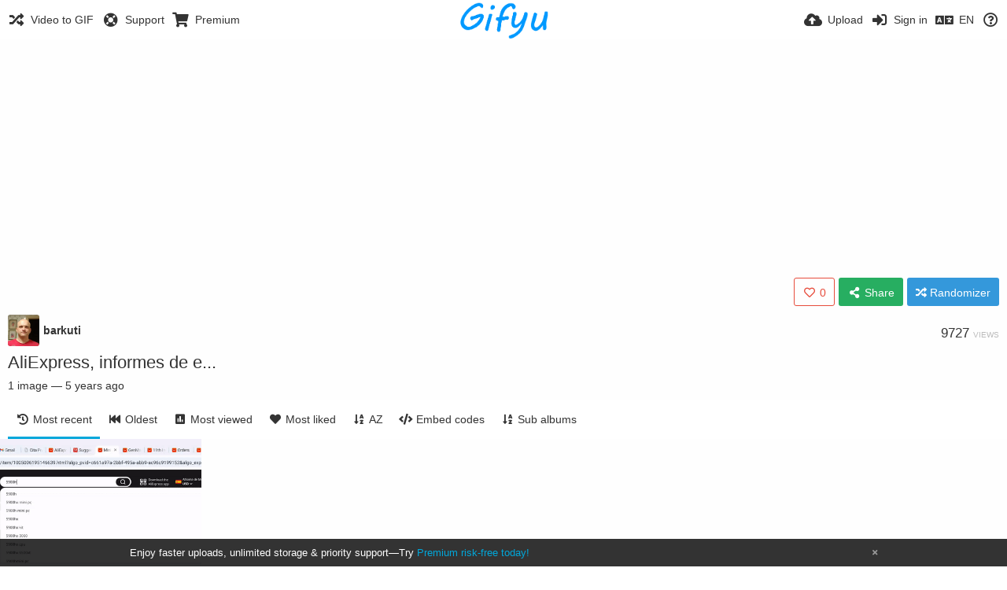

--- FILE ---
content_type: text/html; charset=utf-8
request_url: https://gifyu.com/album/ntc/?sort=date_desc&page=1
body_size: 13733
content:
<!DOCTYPE HTML>
<html xml:lang="en" lang="en" dir="ltr" class="device-nonmobile tone-light unsafe-blur-off" prefix="og: http://ogp.me/ns#">
<head><script>(function(w,i,g){w[g]=w[g]||[];if(typeof w[g].push=='function')w[g].push(i)})
(window,'G-RBJR78PGWQ','google_tags_first_party');</script><script async src="/metrics/"></script>
			<script>
				window.dataLayer = window.dataLayer || [];
				function gtag(){dataLayer.push(arguments);}
				gtag('js', new Date());
				gtag('set', 'developer_id.dYzg1YT', true);
				gtag('config', 'G-RBJR78PGWQ');
			</script>
			
        <meta charset="utf-8">
    <meta name="apple-mobile-web-app-status-bar-style" content="black">
    <meta name="apple-mobile-web-app-capable" content="yes">
    <meta name="viewport" content="width=device-width, initial-scale=1">
    <meta name="theme-color" content="#FFFFFF">
	<meta property="fb:app_id" content="1575984549317583" />
            <meta name="description" content="AliExpress, informes de errores album hosted in Gifyu">
                <title>AliExpress, informes de errores - Gifyu | Page 1</title>
	    <meta name="generator" content="Chevereto 3">
<link rel="stylesheet" href="https://gifyu.com/lib/Peafowl/peafowl.min.css?e006262125ec9a16116f2469b384dae1">
<link rel="stylesheet" href="https://gifyu.com/app/themes/Peafowl/style.min.css?e006262125ec9a16116f2469b384dae1">

<link rel="stylesheet" href="https://gifyu.com/lib/Peafowl/font-awesome-5/css/all.min.css?e006262125ec9a16116f2469b384dae1">
<script data-cfasync="false">document.documentElement.className+=" js";var devices=["phone","phablet","tablet","laptop","desktop","largescreen"],window_to_device=function(){for(var e=[480,768,992,1200,1880,2180],t=[],n="",d=document.documentElement.clientWidth||document.getElementsByTagName("body")[0].clientWidth||window.innerWidth,c=0;c<devices.length;++c)d>=e[c]&&t.push(devices[c]);for(0==t.length&&t.push(devices[0]),n=t[t.length-1],c=0;c<devices.length;++c)document.documentElement.className=document.documentElement.className.replace(devices[c],""),c==devices.length-1&&(document.documentElement.className+=" "+n),document.documentElement.className=document.documentElement.className.replace(/\s+/g," ");if("laptop"==n||"desktop"==n){var o=document.getElementById("pop-box-mask");null!==o&&o.parentNode.removeChild(o)}};window_to_device(),window.onresize=window_to_device;function jQueryLoaded(){!function(n,d){n.each(readyQ,function(d,e){n(e)}),n.each(bindReadyQ,function(e,i){n(d).bind("ready",i)})}(jQuery,document)}!function(n,d,e){function i(d,e){"ready"==d?n.bindReadyQ.push(e):n.readyQ.push(d)}n.readyQ=[],n.bindReadyQ=[];var u={ready:i,bind:i};n.$=n.jQuery=function(n){return n===d||void 0===n?u:void i(n)}}(window,document);
            </script>

    <link rel="shortcut icon" href="https://gifyu.com/content/images/system/favicon_1515837356961_97d28a.png">
    <link rel="icon" type="image/png" href="https://gifyu.com/content/images/system/favicon_1515837356961_97d28a.png" sizes="192x192">
    <link rel="apple-touch-icon" href="https://gifyu.com/content/images/system/favicon_1515837356961_97d28a.png" sizes="180x180">
        <style type="text/css">.top-bar-logo, .top-bar-logo img { height: 50px; } .top-bar-logo { margin-top: -25px; } </style><meta property="og:type" content="article" />
<meta property="og:url" content="https://gifyu.com/album/ntc/?sort=date_desc&amp;page=1" />
<meta property="og:title" content="AliExpress, informes de errores" />
<meta property="og:image" content="https://s5.gifyu.com/images/SR7fZ.md.png" />
<meta property="og:site_name" content="Gifyu" />
<meta property="og:description" content="AliExpress, informes de errores album hosted in Gifyu" />
<meta property="fb:app_id" content="1575984549317583" />
<meta property="image:width" content="500" />
<meta property="image:height" content="281" />
<meta name="twitter:card" content="summary">
<meta name="twitter:description" content="AliExpress, informes de errores album hosted in Gifyu">
<meta name="twitter:title" content="AliExpress, informes de errores | Page 1">
<meta name="twitter:site" content="@GifyuCom">
<style>
a,
a.number-figures:hover, a.number-figures:hover *,
.input .icon--input-submit:hover, .input .icon--input-submit:focus, .input .icon--input-submit.focus,
.btn.default.outline, .pop-btn-text,
.top-bar .top-btn-text:hover:not(.btn), .top-bar .opened .top-btn-text:not(.btn),
.tone-light .top-bar .top-btn-text:hover:not(.btn), .tone-light .top-bar .opened .top-btn-text:not(.btn),
.tone-dark .top-bar .top-btn-text:hover:not(.btn), .tone-dark .top-bar .opened .top-btn-text:not(.btn),
.ios .top-bar .opened .top-btn-text:not(.btn),
.ios .top-bar .opened .top-btn-text:not(.top-btn-number),
.breadcrum-text a:hover,
.content-tabs li:hover a,
.upload-box-heading .icon,
.list-item-image-btn:hover span,
.content-listing-pagination a:hover,
.input-with-button button:focus, .input-with-button button:hover {
	color: #00A7DA;
}

.menu-box [role=button]:hover,
input:focus, textarea:focus, select:focus, input.search:focus, .input-focus,
.tone-dark input:focus, .tone-dark textarea:focus, .tone-dark select:focus, .tone-dark input.search:focus, .tone-dark .input-focus,
.btn.default.outline,
.btn.active,
.content-tabs li:hover, .content-tabs li.current, .content-tabs li.visited, .content-tabs li.visited:hover,
.content-tabs li.current,
.list-item:hover .list-item-avatar-cover,
input:focus, textarea:focus, select:focus, input.search:focus, .input-focus,
.tone-dark input:focus, .tone-dark textarea:focus, .tone-dark select:focus, .tone-dark input.search:focus, .tone-dark .input-focus,
.panel-thumb-list li.current,
.fancy-fieldset input:focus, .fancy-fieldset input:focus[type=text], .fancy-fieldset select:focus, .fancy-fieldset textarea:focus {
	border-color: #00A7DA;
}

.btn.active,
html:not(.phone) .pop-box-menu a:hover, .pop-box-menu a.focus,
.list-item-image-btn.liked,
.list-item-desc .user:hover {
	background-color: #00A7DA;
}

.pop-btn-text .arrow-down,
.top-bar .top-btn-text:hover .arrow-down, .top-bar .opened .arrow-down,
.ios .top-bar .opened .top-btn-text .arrow-down,
.header-content-breadcrum a:hover .arrow-down {
	border-top-color: #00A7DA;
}

.top-bar ul .pop-btn.current, .top-bar ul .top-btn-el.current {
	border-bottom-color: #00A7DA;
}

.header-content-breadcrum a:hover .arrow-right {
	border-left-color: #00A7DA;
}

</style>                <link rel="stylesheet" href="https://gifyu.com/app/themes/Peafowl/custom_hooks/style.css?e006262125ec9a16116f2469b384dae1">
            
            <link rel="alternate" hreflang="x-default" href="https://gifyu.com/album/ntc/?sort=date_desc&page=1">
            <link rel="alternate" hreflang="et-ee" href="https://gifyu.com/album/ntc/?sort=date_desc&page=1&lang=et-EE">
<link rel="alternate" hreflang="bg-bg" href="https://gifyu.com/album/ntc/?sort=date_desc&page=1&lang=bg-BG">
<link rel="alternate" hreflang="fa" href="https://gifyu.com/album/ntc/?sort=date_desc&page=1&lang=fa">
<link rel="alternate" hreflang="fr" href="https://gifyu.com/album/ntc/?sort=date_desc&page=1&lang=fr">
<link rel="alternate" hreflang="ru" href="https://gifyu.com/album/ntc/?sort=date_desc&page=1&lang=ru">
<link rel="alternate" hreflang="ja" href="https://gifyu.com/album/ntc/?sort=date_desc&page=1&lang=ja">
<link rel="alternate" hreflang="pt-br" href="https://gifyu.com/album/ntc/?sort=date_desc&page=1&lang=pt-BR">
<link rel="alternate" hreflang="hu" href="https://gifyu.com/album/ntc/?sort=date_desc&page=1&lang=hu">
<link rel="alternate" hreflang="vi" href="https://gifyu.com/album/ntc/?sort=date_desc&page=1&lang=vi">
<link rel="alternate" hreflang="nl" href="https://gifyu.com/album/ntc/?sort=date_desc&page=1&lang=nl">
<link rel="alternate" hreflang="sr-rs" href="https://gifyu.com/album/ntc/?sort=date_desc&page=1&lang=sr-RS">
<link rel="alternate" hreflang="lt-lt" href="https://gifyu.com/album/ntc/?sort=date_desc&page=1&lang=lt-LT">
<link rel="alternate" hreflang="id" href="https://gifyu.com/album/ntc/?sort=date_desc&page=1&lang=id">
<link rel="alternate" hreflang="sk" href="https://gifyu.com/album/ntc/?sort=date_desc&page=1&lang=sk">
<link rel="alternate" hreflang="ar" href="https://gifyu.com/album/ntc/?sort=date_desc&page=1&lang=ar">
<link rel="alternate" hreflang="el" href="https://gifyu.com/album/ntc/?sort=date_desc&page=1&lang=el">
<link rel="alternate" hreflang="da" href="https://gifyu.com/album/ntc/?sort=date_desc&page=1&lang=da">
<link rel="alternate" hreflang="zh-cn" href="https://gifyu.com/album/ntc/?sort=date_desc&page=1&lang=zh-CN">
<link rel="alternate" hreflang="uk" href="https://gifyu.com/album/ntc/?sort=date_desc&page=1&lang=uk">
<link rel="alternate" hreflang="tr" href="https://gifyu.com/album/ntc/?sort=date_desc&page=1&lang=tr">
<link rel="alternate" hreflang="fi" href="https://gifyu.com/album/ntc/?sort=date_desc&page=1&lang=fi">
<link rel="alternate" hreflang="hr" href="https://gifyu.com/album/ntc/?sort=date_desc&page=1&lang=hr">
<link rel="alternate" hreflang="pl" href="https://gifyu.com/album/ntc/?sort=date_desc&page=1&lang=pl">
<link rel="alternate" hreflang="sv" href="https://gifyu.com/album/ntc/?sort=date_desc&page=1&lang=sv">
<link rel="alternate" hreflang="en" href="https://gifyu.com/album/ntc/?sort=date_desc&page=1&lang=en">
<link rel="alternate" hreflang="it" href="https://gifyu.com/album/ntc/?sort=date_desc&page=1&lang=it">
<link rel="alternate" hreflang="es" href="https://gifyu.com/album/ntc/?sort=date_desc&page=1&lang=es">
<link rel="alternate" hreflang="de" href="https://gifyu.com/album/ntc/?sort=date_desc&page=1&lang=de">
<link rel="alternate" hreflang="cs" href="https://gifyu.com/album/ntc/?sort=date_desc&page=1&lang=cs">
<link rel="alternate" hreflang="zh-tw" href="https://gifyu.com/album/ntc/?sort=date_desc&page=1&lang=zh-TW">
<link rel="alternate" hreflang="th" href="https://gifyu.com/album/ntc/?sort=date_desc&page=1&lang=th">
<link rel="alternate" hreflang="nb" href="https://gifyu.com/album/ntc/?sort=date_desc&page=1&lang=nb">
<link rel="alternate" hreflang="pt" href="https://gifyu.com/album/ntc/?sort=date_desc&page=1&lang=pt">
<link rel="alternate" hreflang="he" href="https://gifyu.com/album/ntc/?sort=date_desc&page=1&lang=he">
<link rel="alternate" hreflang="ko" href="https://gifyu.com/album/ntc/?sort=date_desc&page=1&lang=ko">
</head>

<body id="album" class="">
    <header id="top-bar" class="top-bar">
        <div class="content-width">
                        <div id="logo" class="top-bar-logo"><a href="https://gifyu.com"><img src="https://gifyu.com/content/images/system/logo_20151124060647.png" alt="Gifyu"></a></div>

                            <ul class="top-bar-left float-left">
                    <li data-action="top-bar-menu-full" data-nav="mobile-menu" class="top-btn-el phone-show hidden">
                        <span class="top-btn-text"><span class="icon fas fa-bars"></span></span>
                    </li>
                    
                    
                    															<li class="top-btn-el phone-hide"><a href="https://gifyu.com/page/videotogif"><span class="top-btn-text"><span class="icon fas fa-random"></span><span class="btn-text phone-hide phablet-hide">Video to GIF</span></span></a>
								</li>
																								<li class="top-btn-el phone-hide">
								<a href="https://gifyu.com/page/contact"><span class="top-btn-text"><span class="icon fas fa-life-ring"></span><span class="btn-text phone-hide phablet-hide">Support</span></span></a>
								</li>
							
							 
								<li class="top-btn-el"><a href="https://imgfi.com/page/plans"><span class="top-btn-text"><span class="icon fas fa-shopping-cart"></span><span class="btn-text phone-hide phablet-hide">Premium</span></span></a>
								</li>
							                </ul>
                        <ul class="top-bar-right float-right keep-visible">
			

                                                <li data-action="top-bar-upload" data-link="" data-nav="upload" class="top-btn-el phone-hide" >
                        <span class="top-btn-text"><span class="icon fas fa-cloud-upload-alt"></span><span class="btn-text phone-hide phablet-hide">Upload</span></span>
                    </li>
                
                                    <li id="top-bar-signin" data-nav="signin" class="top-btn-el">
                        <a href="https://gifyu.com/login" class="top-btn-text"><span class="icon fas fa-sign-in-alt"></span><span class="btn-text phone-hide phablet-hide">Sign in</span>
                        </a>
                    </li>
                                            <li data-nav="language" class="phablet-hide phone-hide pop-btn">
                        <span class="top-btn-text">
                <span class="icon fas fa-language"></span><span class="btn-text">EN</span>
            </span>
            <div class="pop-box pbcols5 arrow-box arrow-box-top anchor-center">
                <div class="pop-box-inner pop-box-menu pop-box-menucols">
                    <ul>
                        <li><a href="https://gifyu.com/album/ntc/?sort=date_desc&page=1&lang=et-EE">Eesti (Eesti)</a></li>
<li><a href="https://gifyu.com/album/ntc/?sort=date_desc&page=1&lang=bg-BG">Български</a></li>
<li><a href="https://gifyu.com/album/ntc/?sort=date_desc&page=1&lang=fa">فارسی</a></li>
<li><a href="https://gifyu.com/album/ntc/?sort=date_desc&page=1&lang=fr">Français</a></li>
<li><a href="https://gifyu.com/album/ntc/?sort=date_desc&page=1&lang=ru">Русский</a></li>
<li><a href="https://gifyu.com/album/ntc/?sort=date_desc&page=1&lang=ja">日本語</a></li>
<li><a href="https://gifyu.com/album/ntc/?sort=date_desc&page=1&lang=pt-BR">Português (Brasil)</a></li>
<li><a href="https://gifyu.com/album/ntc/?sort=date_desc&page=1&lang=hu">Magyar</a></li>
<li><a href="https://gifyu.com/album/ntc/?sort=date_desc&page=1&lang=vi">Tiếng Việt</a></li>
<li><a href="https://gifyu.com/album/ntc/?sort=date_desc&page=1&lang=nl">Nederlands</a></li>
<li><a href="https://gifyu.com/album/ntc/?sort=date_desc&page=1&lang=sr-RS">Српски</a></li>
<li><a href="https://gifyu.com/album/ntc/?sort=date_desc&page=1&lang=lt-LT">Lietuvių (Lietuva)</a></li>
<li><a href="https://gifyu.com/album/ntc/?sort=date_desc&page=1&lang=id">Bahasa Indonesia</a></li>
<li><a href="https://gifyu.com/album/ntc/?sort=date_desc&page=1&lang=sk">Slovenčina</a></li>
<li><a href="https://gifyu.com/album/ntc/?sort=date_desc&page=1&lang=ar">العربية</a></li>
<li><a href="https://gifyu.com/album/ntc/?sort=date_desc&page=1&lang=el">Ελληνικά</a></li>
<li><a href="https://gifyu.com/album/ntc/?sort=date_desc&page=1&lang=da">Dansk</a></li>
<li><a href="https://gifyu.com/album/ntc/?sort=date_desc&page=1&lang=zh-CN">简体中文</a></li>
<li><a href="https://gifyu.com/album/ntc/?sort=date_desc&page=1&lang=uk">Українська</a></li>
<li><a href="https://gifyu.com/album/ntc/?sort=date_desc&page=1&lang=tr">Türkçe</a></li>
<li><a href="https://gifyu.com/album/ntc/?sort=date_desc&page=1&lang=fi">Suomi</a></li>
<li><a href="https://gifyu.com/album/ntc/?sort=date_desc&page=1&lang=hr">Hrvatski</a></li>
<li><a href="https://gifyu.com/album/ntc/?sort=date_desc&page=1&lang=pl">Polski</a></li>
<li><a href="https://gifyu.com/album/ntc/?sort=date_desc&page=1&lang=sv">Svenska</a></li>
<li class="current"><a href="https://gifyu.com/album/ntc/?sort=date_desc&page=1&lang=en">English</a></li>
<li><a href="https://gifyu.com/album/ntc/?sort=date_desc&page=1&lang=it">Italiano</a></li>
<li><a href="https://gifyu.com/album/ntc/?sort=date_desc&page=1&lang=es">Español</a></li>
<li><a href="https://gifyu.com/album/ntc/?sort=date_desc&page=1&lang=de">Deutsch</a></li>
<li><a href="https://gifyu.com/album/ntc/?sort=date_desc&page=1&lang=cs">Čeština</a></li>
<li><a href="https://gifyu.com/album/ntc/?sort=date_desc&page=1&lang=zh-TW">繁體中文</a></li>
<li><a href="https://gifyu.com/album/ntc/?sort=date_desc&page=1&lang=th">ไทย</a></li>
<li><a href="https://gifyu.com/album/ntc/?sort=date_desc&page=1&lang=nb">‪Norsk Bokmål‬</a></li>
<li><a href="https://gifyu.com/album/ntc/?sort=date_desc&page=1&lang=pt">Português</a></li>
<li><a href="https://gifyu.com/album/ntc/?sort=date_desc&page=1&lang=he">עברית</a></li>
<li><a href="https://gifyu.com/album/ntc/?sort=date_desc&page=1&lang=ko">한국어</a></li>
                    </ul>
                </div>
            </div>
        </li>
		
    	
                                                            <li data-nav="about" class="phone-hide pop-btn pop-keep-click">
                            <span class="top-btn-text">
                                <span class="icon far fa-question-circle"></span><span class="btn-text phone-hide phablet-hide laptop-hide tablet-hide desktop-hide">About</span>
                            </span>
                            <div class="pop-box arrow-box arrow-box-top anchor-right">
                                <div class="pop-box-inner pop-box-menu">
                                    <ul>
                                                                                    <li><a href="https://gifyu.com/page/about-us">About Gifyu</a>
                                            </li>
                                                                <li class="with-icon"><a href="https://gifyu.com/page/tos"><span class="btn-icon icon-text"></span> Terms of service</a>
                                            </li>
                                                                <li class="with-icon"><a href="https://gifyu.com/page/privacy"><span class="btn-icon icon-lock"></span> Privacy</a>
                                            </li>
                                                                <li class="with-icon"><a href="https://gifyu.com/page/contact"><span class="btn-icon icon-mail"></span> Contact</a>
                                            </li>
                                                        </ul>
                                </div>
                            </div>
                        </li>
						
                </ul>
        </div>
    </header>
    
<div class="content-width">

	<div id="album_before_header" class="ad-banner"><script async src="//pagead2.googlesyndication.com/pagead/js/adsbygoogle.js"></script>
<!-- Gifyu Responsive -->
<ins class="adsbygoogle"
     style="display:block"
     data-ad-client="ca-pub-8060303453945060"
     data-ad-slot="3477796164"
     data-ad-format="auto"></ins>
<script>
(adsbygoogle = window.adsbygoogle || []).push({});
</script>                                                                                                 </div>
	<div class="header header-content margin-bottom-10">
		<div class="header-content-left">
			<div class="header-content-breadcrum">
				<div class="breadcrum-item">
					<span class="breadcrum-text"><span class="icon fas fa-eye-slash soft-hidden" data-content="privacy-private" title="This content is private" rel="tooltip"></span>
				</div>
							</div>
		</div>
		<div class="header-content-right">
                    				<a class="btn-like" data-type="album" data-id="ntc" data-liked="0" data-action="like">
					<span class="btn btn-liked red" rel="tooltip" title="You like this"><span class="btn-icon fas fa-heart"></span><span class="btn-text" data-text="likes-count">0</span></span>
					<span class="btn btn-unliked red outline"><span class="btn-icon far fa-heart"></span><span class="btn-text" data-text="likes-count">0</span></span>
				</a>
										<a class="btn green" data-action="share"><span class="btn-icon fas fa-share-alt"></span><span class="btn-text phone-hide">Share</span></a>
						<a class="btn blue" data-modal="simple" data-target="modal-random"><span class="icon fas fa-random"></span><span class="btn-text phone-hide">Randomizer</span></a>
                         
 
<div id="modal-random" class="hidden">    <span class="modal-box-title">Randomizer</span>    <p class="highlight margin-bottom-20 font-size-small text-align-center soft-hidden" data-content="privacy-private">
</p> Below you can grab your randomizer link! All album images in this album will be in the randomizer. You can add or remove images from the album at any time to effect the randomizer.    
<div class="c8 phablet-c1">        <div class="input-label margin-bottom-0">            
<label for="modal-share-url">Link</label>            
<input type="text" name="modal-random-url" id="modal-random-url" class="text-input" value="https://r.gifyu.com/
102950.gif" data-focus="select-all">        
</div>    
</div> 
</div>		</div>

	</div>

    <div class="header header-content margin-bottom-10">
        <div class="header-content-left">
            <div class="header-content-breadcrum">
    
<div class="breadcrum-item pop-btn pop-btn-auto pop-keep-click pop-btn-desktop">
	<a href="https://gifyu.com/barkuti" class="user-image">
				<img class="user-image" src="https://gifyu.com/content/images/users/TnT/av_1518817474.jpg" alt="barkuti">
			</a>
    <span class="breadcrum-text float-left"><a class="user-link" href="https://gifyu.com/barkuti"><strong>barkuti</strong></a></span>
</div>            </div>
        </div>
        <div class="header-content-right phone-margin-bottom-20">
            <div class="number-figures float-left">9727 <span>views</span></div>
        </div>
    </div>


	<div id="album_after_header" class="ad-banner">                                     </div>    
    <div class="header margin-bottom-10">
        <h1 class="text-overflow-ellipsis"><a data-text="album-name" href="https://gifyu.com/album/ntc">AliExpress, informes de e...</a></h1>
    </div>
    <div class="description-meta margin-bottom-10" data-text="album-description">
        </div>
    <div class="description-meta margin-bottom-10">
        <span data-text="image-count">1</span> <span data-text="image-label" data-label-single="image" data-label-plural="images">image</span> — <span title="2020-08-17 01:08:43">5 years ago</span>    </div>

    <div class="header header-tabs follow-scroll no-select">
        <div class="phone-display-inline-block phablet-display-inline-block hidden tab-menu current" data-action="tab-menu">
    <span class="btn-icon fas fa-history" data-content="tab-icon"></span><span class="btn-text" data-content="current-tab-label">Most recent</span><span class="btn-icon fas fa-angle-down --show"></span><span class="btn-icon fas fa-angle-up --hide"></span>
</div><ul class="content-tabs phone-hide phablet-hide">
	<li class="current"><a id="list-most-recent-link" data-tab="list-most-recent" href="https://gifyu.com/album/ntc/?sort=date_desc&page=1"><span class="btn-icon fas fa-history"></span><span class="btn-text">Most recent</span></a></li>
<li class=""><a id="list-most-oldest-link" data-tab="list-most-oldest" href="https://gifyu.com/album/ntc/?sort=date_asc&page=1"><span class="btn-icon fas fa-fast-backward"></span><span class="btn-text">Oldest</span></a></li>
<li class=""><a id="list-most-viewed-link" data-tab="list-most-viewed" href="https://gifyu.com/album/ntc/?sort=views_desc&page=1"><span class="btn-icon fas fa-poll"></span><span class="btn-text">Most viewed</span></a></li>
<li class=""><a id="list-most-liked-link" data-tab="list-most-liked" href="https://gifyu.com/album/ntc/?sort=likes_desc&page=1"><span class="btn-icon fas fa-heart"></span><span class="btn-text">Most liked</span></a></li>
<li class=""><a id="list-image-az-asc-link" data-tab="list-image-az-asc" href="https://gifyu.com/album/ntc/?sort=title_asc&page=1"><span class="btn-icon fas fa-sort-alpha-down"></span><span class="btn-text">AZ</span></a></li>
<li class=""><a id="tab-embeds-link" data-tab="tab-embeds" href="https://gifyu.com/album/ntc/embeds"><span class="btn-icon fas fa-code"></span><span class="btn-text">Embed codes</span></a></li>
<li class=""><a id="tab-sub-link" data-tab="tab-sub" href="https://gifyu.com/album/ntc/sub"><span class="btn-icon fas fa-sort-alpha-down"></span><span class="btn-text">Sub albums</span></a></li>
</ul>            </div>

	<div id="content-listing-tabs" class="tabbed-listing">

		<div id="tabbed-content-group">

			        <div id="list-most-recent" class="tabbed-content content-listing visible list-images" data-action="list" data-list="images" data-params="sort=date_desc&page=1" data-params-hidden="list=images&from=album&albumid=ntc">
                            <div class="pad-content-listing"><div class="list-item c8 gutter-margin-right-bottom" data-category-id="" data-flag="safe" data-id="SR7fZ" data-album-id="ntc" data-type="image" data-size="1023648" data-liked="0" data-description="" data-title="Product listing Enter Go key error apng ezgif" data-privacy="public" data-url-short="https://gifyu.com/image/SR7fZ" data-thumb="https://s5.gifyu.com/images/SR7fZ.th.png" data-object='%7B%22id_encoded%22%3A%22SR7fZ%22%2C%22image%22%3A%7B%22filename%22%3A%22SR7fZ.png%22%2C%22name%22%3A%22SR7fZ%22%2C%22mime%22%3A%22image%5C%2Fpng%22%2C%22extension%22%3A%22png%22%2C%22url%22%3A%22https%3A%5C%2F%5C%2Fs5.gifyu.com%5C%2Fimages%5C%2FSR7fZ.png%22%2C%22size%22%3A%221023648%22%7D%2C%22medium%22%3A%7B%22filename%22%3A%22SR7fZ.md.png%22%2C%22name%22%3A%22SR7fZ.md%22%2C%22mime%22%3A%22image%5C%2Fpng%22%2C%22extension%22%3A%22png%22%2C%22url%22%3A%22https%3A%5C%2F%5C%2Fs5.gifyu.com%5C%2Fimages%5C%2FSR7fZ.md.png%22%2C%22size%22%3A%22109699%22%7D%2C%22thumb%22%3A%7B%22filename%22%3A%22SR7fZ.th.png%22%2C%22name%22%3A%22SR7fZ.th%22%2C%22mime%22%3A%22image%5C%2Fpng%22%2C%22extension%22%3A%22png%22%2C%22url%22%3A%22https%3A%5C%2F%5C%2Fs5.gifyu.com%5C%2Fimages%5C%2FSR7fZ.th.png%22%2C%22size%22%3A%2220864%22%7D%2C%22name%22%3A%22SR7fZ%22%2C%22title%22%3A%22Product%20listing%20Enter%20Go%20key%20error%20apng%20ezgif%22%2C%22display_url%22%3A%22https%3A%5C%2F%5C%2Fs5.gifyu.com%5C%2Fimages%5C%2FSR7fZ.md.png%22%2C%22extension%22%3A%22png%22%2C%22filename%22%3A%22SR7fZ.png%22%2C%22height%22%3A%22450%22%2C%22how_long_ago%22%3A%222%20years%20ago%22%2C%22size_formatted%22%3A%221%20MB%22%2C%22url%22%3A%22https%3A%5C%2F%5C%2Fs5.gifyu.com%5C%2Fimages%5C%2FSR7fZ.png%22%2C%22url_viewer%22%3A%22https%3A%5C%2F%5C%2Fgifyu.com%5C%2Fimage%5C%2FSR7fZ%22%2C%22url_short%22%3A%22https%3A%5C%2F%5C%2Fgifyu.com%5C%2Fimage%5C%2FSR7fZ%22%2C%22width%22%3A%22800%22%2C%22is_360%22%3A%220%22%2C%22user%22%3A%7B%22avatar%22%3A%7B%22filename%22%3A%22av_1518817474.jpg%22%2C%22url%22%3A%22https%3A%5C%2F%5C%2Fgifyu.com%5C%2Fcontent%5C%2Fimages%5C%2Fusers%5C%2FTnT%5C%2Fav_1518817474.jpg%22%7D%2C%22url%22%3A%22https%3A%5C%2F%5C%2Fgifyu.com%5C%2Fbarkuti%22%2C%22username%22%3A%22barkuti%22%2C%22name_short_html%22%3A%22Salvador%22%7D%7D'>
	<div class="list-item-image fluid-size">
		<a href="https://gifyu.com/image/SR7fZ" class="image-container --media">
			
			<img src="https://s5.gifyu.com/images/SR7fZ.md.png" alt="SR7fZ.png" width="500" height="281">
		</a>
		<div class="list-item-privacy list-item-image-tools --top --left">
    <div class="btn-lock fas fa-eye-slash"></div>
</div>
		
		<div class="list-item-play-gif" data-action="load-image"><div></div><span></span><i></i></div>
	</div>
	<div class="list-item-desc">
		<div class="list-item-desc-title">
			<a href="https://gifyu.com/image/SR7fZ" class="list-item-desc-title-link" data-text="image-title" data-content="image-link">Product listing Enter Go key error apng ezgif</a>
		</div>
	</div>
    <div class="list-item-image-tools --bottom --right">
        <div class="list-item-share" data-action="share">
	<span class="btn-icon btn-share fas fa-share-alt"></span>
</div>
        <div class="list-item-like" data-action="like">
	<span class="btn-icon btn-like btn-liked fas fa-heart"></span>
	<span class="btn-icon btn-like btn-unliked far fa-heart"></span>
</div>
    </div>
</div></div>
                                    <div class="content-listing-more">
                        <button class="btn btn-big grey" data-action="load-more" data-seek="2023-11-21 00:32:18.SR7fZ">Load more</button>
                    </div>
                    </div>
            <div id="list-most-oldest" class="tabbed-content content-listing hidden list-images" data-action="list" data-list="images" data-params="sort=date_asc&page=1" data-params-hidden="list=images&from=album&albumid=ntc" data-load="ajax">
        </div>
        <div id="list-most-viewed" class="tabbed-content content-listing hidden list-images" data-action="list" data-list="images" data-params="sort=views_desc&page=1" data-params-hidden="list=images&from=album&albumid=ntc" data-load="ajax">
        </div>
        <div id="list-most-liked" class="tabbed-content content-listing hidden list-images" data-action="list" data-list="images" data-params="sort=likes_desc&page=1" data-params-hidden="list=images&from=album&albumid=ntc" data-load="ajax">
        </div>
        <div id="list-image-az-asc" class="tabbed-content content-listing hidden list-images" data-action="list" data-list="images" data-params="sort=title_asc&page=1" data-params-hidden="list=images&from=album&albumid=ntc" data-load="ajax">
        </div>
        <div id="tab-sub" class="tabbed-content content-listing hidden list-albums" data-action="list" data-list="albums" data-params="sort=name_asc&page=1" data-params-hidden="list=albums&from=album&albumid=ntc" data-load="ajax">
        </div>
<script id="viewer-template" type="text/x-chv-template">
	<div class="viewer viewer--hide list-item">
		<div class="viewer-content no-select">
			<a href="%url_viewer%" target="_blank"><img class="viewer-src no-select animate" src="%display_url%" alt="%filename%" width="%width%" height="%height%"></a>
            <div class="viewer-loader"></div>
            <div id="image-viewer-360" class="soft-hidden"></div>
		</div>
		<div class="viewer-wheel phone-hide phablet-hide tablet-hide hover-display">
			<div class="viewer-wheel-prev animate" data-action="viewer-prev"><span class="icon fas fa-angle-left"></span></div>
			<div class="viewer-wheel-next animate" data-action="viewer-next"><span class="icon fas fa-angle-right"></span></div>
		</div>
		<ul class="viewer-tools list-item-image-tools hover-display idle-display no-select" data-action="list-tools">
			<div data-action="viewer-close" title="Close">
				<span class="btn-icon fas fa-times"></span>
			</div>
		</ul>
		<div class="viewer-foot hover-display hover-display--flex">
			<div class="viewer-owner viewer-owner--user">
				<a href="%user.url%" class="user-image">
					<span class="user-image default-user-image"><span class="icon fas fa-meh"></span></span>
					<img class="user-image" src="%user.avatar.url%" alt="%user.username%">
				</a>
				<a href="%user.url%" class="user-name">%user.name_short_html%</a>
			</div>
			<div class="viewer-owner viewer-owner--guest">
				<div class="user-image default-user-image"><span class="icon fas fa-meh"></span></div>
				<span class="user-name">Guest</span>
			</div>
			<div class="viewer-kb phone-hide phablet-hide tablet-hide no-select">
				<div class="viewer-kb-input" title="Keyboard shortcuts">
										<div class="viewer-kb-key" data-key="L"><kbd>L</kbd><span>Like</span></div>
										<div class="viewer-kb-key" data-key="X"><kbd>X</kbd><span>Close</span></div>
				</div>
			</div>
		</div>
		<div class="list-item-privacy list-item-image-tools --top --left">
			<div class="btn-icon btn-lock fas fa-eye-slash"></div>
		</div>
        <div class="list-item-image-tools --bottom --right">
                    <div class="list-item-share" data-action="share">
                <span class="btn-icon btn-share fas fa-share-alt"></span>
            </div>
                        <div class="list-item-like" data-action="like">
                <span class="btn-icon btn-like btn-liked fas fa-heart"></span>
                <span class="btn-icon btn-like btn-unliked far fa-heart"></span>
            </div>
                    </div>
	</div>
</script>
<div data-template="content-listing" class="hidden">
	<div class="pad-content-listing"></div>
	<div class="content-listing-more">
		<button class="btn btn-big grey" data-action="load-more">Load more</button>
	</div>
	<div class="content-listing-loading"></div>
	<div class="content-listing-pagination"><a data-action="load-more">Load more</a></div>
</div>
<div data-template="content-listing-empty" class="hidden">
	
<div class="content-empty">
	<span class="icon fas fa-inbox"></span>
	<h2>There's nothing to show here.</h2>
</div></div>
<div data-template="content-listing-loading" class="hidden">
	<div class="content-listing-loading"></div>
</div>
							<div id="tab-embeds" class="tabbed-content margin-top-30">
						<div class="content-listing-loading"></div>
						<div id="embed-codes" class="input-label margin-bottom-0 margin-top-0 copy-hover-display soft-hidden">
							<label for="album-embed-toggle">Embed codes</label>
							<div class="c7 margin-bottom-10">
								<select name="album-embed-toggle" id="album-embed-toggle" class="text-input" data-combo="album-embed-toggle-combo">
									<optgroup label="Links">
	<option value="viewer-links" data-size="viewer">Viewer links</option>
	<option value="direct-links" data-size="full">Direct links</option>
</optgroup><optgroup label="HTML Codes">
	<option value="html-embed" data-size="full">HTML image</option>
	<option value="html-embed-full" data-size="full">HTML full linked</option>
	<option value="html-embed-medium" data-size="medium">HTML medium linked</option>
	<option value="html-embed-thumbnail" data-size="thumb">HTML thumbnail linked</option>
</optgroup><optgroup label="BBCodes">
	<option value="bbcode-embed" data-size="full">BBCode full</option>
	<option value="bbcode-embed-full" data-size="full">BBCode full linked</option>
	<option value="bbcode-embed-medium" data-size="medium">BBCode medium linked</option>
	<option value="bbcode-embed-thumbnail" data-size="thumb">BBCode thumbnail linked</option>
</optgroup><optgroup label="Markdown">
	<option value="markdown-embed" data-size="full">Markdown full</option>
	<option value="markdown-embed-full" data-size="full">Markdown full linked</option>
	<option value="markdown-embed-medium" data-size="medium">Markdown medium linked</option>
	<option value="markdown-embed-thumbnail" data-size="thumb">Markdown thumbnail linked</option>
</optgroup>								</select>
							</div>
							<div id="album-embed-toggle-combo" class="position-relative">
								<div data-combo-value="viewer-links" class="switch-combo">
										<textarea id="album-embed-code-0" class="r8 resize-vertical" name="viewer-links" data-size="viewer" data-focus="select-all"></textarea>
										<button class="input-action" data-action="copy" data-action-target="#album-embed-code-0">copy</button>
									</div>
<div data-combo-value="direct-links" class="switch-combo soft-hidden">
										<textarea id="album-embed-code-1" class="r8 resize-vertical" name="direct-links" data-size="full" data-focus="select-all"></textarea>
										<button class="input-action" data-action="copy" data-action-target="#album-embed-code-1">copy</button>
									</div>
<div data-combo-value="html-embed" class="switch-combo soft-hidden">
										<textarea id="album-embed-code-2" class="r8 resize-vertical" name="html-embed" data-size="full" data-focus="select-all"></textarea>
										<button class="input-action" data-action="copy" data-action-target="#album-embed-code-2">copy</button>
									</div>
<div data-combo-value="html-embed-full" class="switch-combo soft-hidden">
										<textarea id="album-embed-code-3" class="r8 resize-vertical" name="html-embed-full" data-size="full" data-focus="select-all"></textarea>
										<button class="input-action" data-action="copy" data-action-target="#album-embed-code-3">copy</button>
									</div>
<div data-combo-value="html-embed-medium" class="switch-combo soft-hidden">
										<textarea id="album-embed-code-4" class="r8 resize-vertical" name="html-embed-medium" data-size="medium" data-focus="select-all"></textarea>
										<button class="input-action" data-action="copy" data-action-target="#album-embed-code-4">copy</button>
									</div>
<div data-combo-value="html-embed-thumbnail" class="switch-combo soft-hidden">
										<textarea id="album-embed-code-5" class="r8 resize-vertical" name="html-embed-thumbnail" data-size="thumb" data-focus="select-all"></textarea>
										<button class="input-action" data-action="copy" data-action-target="#album-embed-code-5">copy</button>
									</div>
<div data-combo-value="bbcode-embed" class="switch-combo soft-hidden">
										<textarea id="album-embed-code-6" class="r8 resize-vertical" name="bbcode-embed" data-size="full" data-focus="select-all"></textarea>
										<button class="input-action" data-action="copy" data-action-target="#album-embed-code-6">copy</button>
									</div>
<div data-combo-value="bbcode-embed-full" class="switch-combo soft-hidden">
										<textarea id="album-embed-code-7" class="r8 resize-vertical" name="bbcode-embed-full" data-size="full" data-focus="select-all"></textarea>
										<button class="input-action" data-action="copy" data-action-target="#album-embed-code-7">copy</button>
									</div>
<div data-combo-value="bbcode-embed-medium" class="switch-combo soft-hidden">
										<textarea id="album-embed-code-8" class="r8 resize-vertical" name="bbcode-embed-medium" data-size="medium" data-focus="select-all"></textarea>
										<button class="input-action" data-action="copy" data-action-target="#album-embed-code-8">copy</button>
									</div>
<div data-combo-value="bbcode-embed-thumbnail" class="switch-combo soft-hidden">
										<textarea id="album-embed-code-9" class="r8 resize-vertical" name="bbcode-embed-thumbnail" data-size="thumb" data-focus="select-all"></textarea>
										<button class="input-action" data-action="copy" data-action-target="#album-embed-code-9">copy</button>
									</div>
<div data-combo-value="markdown-embed" class="switch-combo soft-hidden">
										<textarea id="album-embed-code-10" class="r8 resize-vertical" name="markdown-embed" data-size="full" data-focus="select-all"></textarea>
										<button class="input-action" data-action="copy" data-action-target="#album-embed-code-10">copy</button>
									</div>
<div data-combo-value="markdown-embed-full" class="switch-combo soft-hidden">
										<textarea id="album-embed-code-11" class="r8 resize-vertical" name="markdown-embed-full" data-size="full" data-focus="select-all"></textarea>
										<button class="input-action" data-action="copy" data-action-target="#album-embed-code-11">copy</button>
									</div>
<div data-combo-value="markdown-embed-medium" class="switch-combo soft-hidden">
										<textarea id="album-embed-code-12" class="r8 resize-vertical" name="markdown-embed-medium" data-size="medium" data-focus="select-all"></textarea>
										<button class="input-action" data-action="copy" data-action-target="#album-embed-code-12">copy</button>
									</div>
<div data-combo-value="markdown-embed-thumbnail" class="switch-combo soft-hidden">
										<textarea id="album-embed-code-13" class="r8 resize-vertical" name="markdown-embed-thumbnail" data-size="thumb" data-focus="select-all"></textarea>
										<button class="input-action" data-action="copy" data-action-target="#album-embed-code-13">copy</button>
									</div>
							</div>
						</div>
				</div>
						
		</div>

	</div>

</div>






<script>
	$(document).ready(function() {
		if(typeof CHV == "undefined") {
			CHV = {obj: {}, fn: {}, str:{}};
		} else {
			if(typeof CHV.obj.embed_tpl == "undefined") {
				CHV.obj.embed_tpl = {};
			}
		}
		CHV.obj.embed_tpl = {"links":{"label":"Links","options":{"viewer-links":{"label":"Viewer links","template":"%URL_SHORT%","size":"viewer"},"direct-links":{"label":"Direct links","template":"%URL%","size":"full"}}},"html-codes":{"label":"HTML Codes","options":{"html-embed":{"label":"HTML image","template":"<img src=\"%URL%\" alt=\"%TITLE%\" border=\"0\">","size":"full"},"html-embed-full":{"label":"HTML full linked","template":"<a href=\"%URL_SHORT%\"><img src=\"%URL%\" alt=\"%TITLE%\" border=\"0\"><\/a>","size":"full"},"html-embed-medium":{"label":"HTML medium linked","template":"<a href=\"%URL_SHORT%\"><img src=\"%MEDIUM_URL%\" alt=\"%TITLE%\" border=\"0\"><\/a>","size":"medium"},"html-embed-thumbnail":{"label":"HTML thumbnail linked","template":"<a href=\"%URL_SHORT%\"><img src=\"%THUMB_URL%\" alt=\"%TITLE%\" border=\"0\"><\/a>","size":"thumb"}}},"bbcodes":{"label":"BBCodes","options":{"bbcode-embed":{"label":"BBCode full","template":"[img]%URL%[\/img]","size":"full"},"bbcode-embed-full":{"label":"BBCode full linked","template":"[url=%URL_SHORT%][img]%URL%[\/img][\/url]","size":"full"},"bbcode-embed-medium":{"label":"BBCode medium linked","template":"[url=%URL_SHORT%][img]%MEDIUM_URL%[\/img][\/url]","size":"medium"},"bbcode-embed-thumbnail":{"label":"BBCode thumbnail linked","template":"[url=%URL_SHORT%][img]%THUMB_URL%[\/img][\/url]","size":"thumb"}}},"markdown":{"label":"Markdown","options":{"markdown-embed":{"label":"Markdown full","template":"![%FILENAME%](%URL%)","size":"full"},"markdown-embed-full":{"label":"Markdown full linked","template":"[![%FILENAME%](%URL%)](%URL_SHORT%)","size":"full"},"markdown-embed-medium":{"label":"Markdown medium linked","template":"[![%MEDIUM_FILENAME%](%MEDIUM_URL%)](%URL_SHORT%)","size":"medium"},"markdown-embed-thumbnail":{"label":"Markdown thumbnail linked","template":"[![%THUMB_FILENAME%](%THUMB_URL%)](%URL_SHORT%)","size":"thumb"}}}};
	});
</script>
<div data-modal="form-embed-codes" class="hidden">
	<span class="modal-box-title">Embed codes</span>
    <div class="image-preview"></div>
	<div class="input-label margin-bottom-0 copy-hover-display">
		<div class="c7 margin-bottom-10">
			<select name="form-embed-toggle" id="form-embed-toggle" class="text-input" data-combo="form-embed-toggle-combo">
				<optgroup label="Links">
	<option value="viewer-links" data-size="viewer">Viewer links</option>
	<option value="direct-links" data-size="full">Direct links</option>
</optgroup><optgroup label="HTML Codes">
	<option value="html-embed" data-size="full">HTML image</option>
	<option value="html-embed-full" data-size="full">HTML full linked</option>
	<option value="html-embed-medium" data-size="medium">HTML medium linked</option>
	<option value="html-embed-thumbnail" data-size="thumb">HTML thumbnail linked</option>
</optgroup><optgroup label="BBCodes">
	<option value="bbcode-embed" data-size="full">BBCode full</option>
	<option value="bbcode-embed-full" data-size="full">BBCode full linked</option>
	<option value="bbcode-embed-medium" data-size="medium">BBCode medium linked</option>
	<option value="bbcode-embed-thumbnail" data-size="thumb">BBCode thumbnail linked</option>
</optgroup><optgroup label="Markdown">
	<option value="markdown-embed" data-size="full">Markdown full</option>
	<option value="markdown-embed-full" data-size="full">Markdown full linked</option>
	<option value="markdown-embed-medium" data-size="medium">Markdown medium linked</option>
	<option value="markdown-embed-thumbnail" data-size="thumb">Markdown thumbnail linked</option>
</optgroup>			</select>
		</div>
		<div id="form-embed-toggle-combo">
			<div data-combo-value="viewer-links" class="switch-combo">
							<textarea id="modal-embed-code-0" class="r3 resize-vertical" name="viewer-links" data-size="viewer" data-focus="select-all"></textarea>
							<button class="input-action" data-action="copy" data-action-target="#modal-embed-code-0">copy</button>
						</div>
<div data-combo-value="direct-links" class="switch-combo soft-hidden">
							<textarea id="modal-embed-code-1" class="r3 resize-vertical" name="direct-links" data-size="full" data-focus="select-all"></textarea>
							<button class="input-action" data-action="copy" data-action-target="#modal-embed-code-1">copy</button>
						</div>
<div data-combo-value="html-embed" class="switch-combo soft-hidden">
							<textarea id="modal-embed-code-2" class="r3 resize-vertical" name="html-embed" data-size="full" data-focus="select-all"></textarea>
							<button class="input-action" data-action="copy" data-action-target="#modal-embed-code-2">copy</button>
						</div>
<div data-combo-value="html-embed-full" class="switch-combo soft-hidden">
							<textarea id="modal-embed-code-3" class="r3 resize-vertical" name="html-embed-full" data-size="full" data-focus="select-all"></textarea>
							<button class="input-action" data-action="copy" data-action-target="#modal-embed-code-3">copy</button>
						</div>
<div data-combo-value="html-embed-medium" class="switch-combo soft-hidden">
							<textarea id="modal-embed-code-4" class="r3 resize-vertical" name="html-embed-medium" data-size="medium" data-focus="select-all"></textarea>
							<button class="input-action" data-action="copy" data-action-target="#modal-embed-code-4">copy</button>
						</div>
<div data-combo-value="html-embed-thumbnail" class="switch-combo soft-hidden">
							<textarea id="modal-embed-code-5" class="r3 resize-vertical" name="html-embed-thumbnail" data-size="thumb" data-focus="select-all"></textarea>
							<button class="input-action" data-action="copy" data-action-target="#modal-embed-code-5">copy</button>
						</div>
<div data-combo-value="bbcode-embed" class="switch-combo soft-hidden">
							<textarea id="modal-embed-code-6" class="r3 resize-vertical" name="bbcode-embed" data-size="full" data-focus="select-all"></textarea>
							<button class="input-action" data-action="copy" data-action-target="#modal-embed-code-6">copy</button>
						</div>
<div data-combo-value="bbcode-embed-full" class="switch-combo soft-hidden">
							<textarea id="modal-embed-code-7" class="r3 resize-vertical" name="bbcode-embed-full" data-size="full" data-focus="select-all"></textarea>
							<button class="input-action" data-action="copy" data-action-target="#modal-embed-code-7">copy</button>
						</div>
<div data-combo-value="bbcode-embed-medium" class="switch-combo soft-hidden">
							<textarea id="modal-embed-code-8" class="r3 resize-vertical" name="bbcode-embed-medium" data-size="medium" data-focus="select-all"></textarea>
							<button class="input-action" data-action="copy" data-action-target="#modal-embed-code-8">copy</button>
						</div>
<div data-combo-value="bbcode-embed-thumbnail" class="switch-combo soft-hidden">
							<textarea id="modal-embed-code-9" class="r3 resize-vertical" name="bbcode-embed-thumbnail" data-size="thumb" data-focus="select-all"></textarea>
							<button class="input-action" data-action="copy" data-action-target="#modal-embed-code-9">copy</button>
						</div>
<div data-combo-value="markdown-embed" class="switch-combo soft-hidden">
							<textarea id="modal-embed-code-10" class="r3 resize-vertical" name="markdown-embed" data-size="full" data-focus="select-all"></textarea>
							<button class="input-action" data-action="copy" data-action-target="#modal-embed-code-10">copy</button>
						</div>
<div data-combo-value="markdown-embed-full" class="switch-combo soft-hidden">
							<textarea id="modal-embed-code-11" class="r3 resize-vertical" name="markdown-embed-full" data-size="full" data-focus="select-all"></textarea>
							<button class="input-action" data-action="copy" data-action-target="#modal-embed-code-11">copy</button>
						</div>
<div data-combo-value="markdown-embed-medium" class="switch-combo soft-hidden">
							<textarea id="modal-embed-code-12" class="r3 resize-vertical" name="markdown-embed-medium" data-size="medium" data-focus="select-all"></textarea>
							<button class="input-action" data-action="copy" data-action-target="#modal-embed-code-12">copy</button>
						</div>
<div data-combo-value="markdown-embed-thumbnail" class="switch-combo soft-hidden">
							<textarea id="modal-embed-code-13" class="r3 resize-vertical" name="markdown-embed-thumbnail" data-size="thumb" data-focus="select-all"></textarea>
							<button class="input-action" data-action="copy" data-action-target="#modal-embed-code-13">copy</button>
						</div>
		</div>
	</div>
</div><div id="anywhere-upload" class="upload-box upload-box--fixed upload-box--hidden queueEmpty" data-queue-size="0">

	<div class="content-width">

    	<div class="upload-box-inner">

        	<div class="upload-box-heading c16 center-box">
				<div class="upload-box-status">
					<div data-group="upload">
						<span class="icon fas fa-cloud-upload-alt cursor-pointer" data-trigger="anywhere-upload-input"></span>
						<div class="heading device-mobile--hide"><a data-trigger="anywhere-upload-input">Drag and drop or paste images here to upload</a></div>
						<div class="heading device-nonmobile--hide"><a data-trigger="anywhere-upload-input">Select the images to upload</a></div>
                        						<div class="device-mobile--hide upload-box-status-text">You can also <a data-trigger="anywhere-upload-input">browse from your computer</a>.</div>
						<div class="device-nonmobile--hide upload-box-status-text"></div>
					</div>
					<div data-group="upload-queue-ready" class="soft-hidden">
						<span class="icon fas fa-th-large" data-trigger="anywhere-upload-input"></span>
						<div class="heading device-mobile--hide">Edit or resize any image by clicking the image preview</div>
						<div class="heading device-nonmobile--hide">Edit any image by touching the image preview</div>
                        						<div class="device-mobile--hide upload-box-status-text"></div>
						<div class="device-nonmobile--hide upload-box-status-text"></div>
					</div>
					<div data-group="uploading" class="soft-hidden">
						<span class="icon fas fa-cloud-upload-alt"></span>
						<div class="heading">Uploading <span data-text="queue-size">0</span> <span data-text="queue-objects">image</span> (<span data-text="queue-progress">0</span>% complete)</div>
						<div class="upload-box-status-text">The queue is being uploaded, it should take just a few seconds to complete.</div>
					</div>
					<div data-group="upload-result" data-result="success" class="soft-hidden">
						<span class="icon fas fa-check-circle color-green"></span>
						<div class="heading">Upload complete</div>
						<div class="upload-box-status-text">
							<div data-group="user" class="soft-hidden">
								<div data-group="user-stream" class="soft-hidden">
								Uploaded content added to <a data-text="upload-target" data-link="upload-target"></a>. You can <a data-modal="form" data-target="form-uploaded-create-album">create a new album</a> with the content just uploaded.								</div>
								<div data-group="user-album" class="soft-hidden">Uploaded content added to <a data-text="upload-target" data-link="upload-target"></a>.</div>
							</div>
							<div data-group="guest" class="soft-hidden">
							You can <a data-modal="form" data-target="form-uploaded-create-album">create a new album</a> with the content just uploaded. You must <a href="https://gifyu.com/signup">create an account</a> or <a href="https://gifyu.com/login">sign in</a> to save this content into your account.							</div>
						</div>
					</div>
					<div data-group="upload-result" data-result="error" class="soft-hidden">
						<span class="icon fas fa-times color-red"></span>
						<div class="heading">No <span data-text="queue-objects">image</span> have been uploaded</div>
						<div class="upload-box-status-text">Some errors have occurred and the system couldn't process your request.</div>
					</div>
				</div>
            </div>

			<input id="anywhere-upload-input" data-action="anywhere-upload-input" class="hidden-visibility" type="file" accept="image/*, .jpg,.png,.bmp,.gif,.webp,.jpeg" multiple>
			<input id="anywhere-upload-input-camera" data-action="anywhere-upload-input" class="hidden-visibility" type="file" capture="camera" accept="image/*">
			<ul id="anywhere-upload-queue" class="upload-box-queue content-width soft-hidden" data-group="upload-queue"></ul>

			<div id="anywhere-upload-submit" class="btn-container text-align-center margin-bottom-0 soft-hidden" data-group="upload-queue-ready">
				<div data-group="upload-queue-ready">

																									<div class="margin-10"><a href="https://gifyu.com/signup">Sign up</a> to be able to create private albums and delete images after upload.</div>
					
										
					<button class="btn btn-big green" data-action="upload" data-public="Upload" data-private="Private upload">Upload</button></span>
				</div>
				<div data-group="uploading" class="soft-hidden">
					<button class="btn plain disabled btn-big plain margin-right-5" disabled data-action="upload-privacy-copy"><span class="icon fas fa-lock-open" data-lock="fa-lock" data-unlock="fa-lock-open"></span></button><button class="btn btn-big disabled off" disabled>Uploading</button> <span class="btn-alt">or <a data-action="cancel-upload" data-button="close-cancel">cancel</a><a data-action="cancel-upload-remaining" data-button="close-cancel" class="soft-hidden">cancel remaining</a></span>
				</div>
			</div>

			<div id="anywhere-upload-report">
				<div data-group="upload-result" data-result="mixted" class="soft-hidden margin-top-10 text-align-center upload-box-status-text">Note: Some images couldn't be uploaded. <a data-modal="simple" data-target="failed-upload-result">learn more</a></div>
				<div data-group="upload-result" data-result="error" class="soft-hidden margin-top-10 text-align-center upload-box-status-text">Check the <a data-modal="simple" data-target="failed-upload-result">error report</a> for more information.</div>
			</div>

      <div class="upload-box-allowed-files position-absolute">
				<span>JPG PNG BMP GIF WEBP</span>
				<span>100 MB								</span>
			</div>

			<div class="upload-box-close position-absolute">
				<a data-action="reset-upload" data-button="close-cancel"><span class="btn-icon fas fa-undo"></span><span class="btn-text">reset</span></a>
				<a data-action="close-upload" data-button="close-cancel"><span class="btn-icon fas fa-times"></span><span class="btn-text">close</span></a>
				<a data-action="cancel-upload" data-button="close-cancel"><span class="btn-icon fas fa-times"></span><span class="btn-text">cancel</span></a>
				<a data-action="cancel-upload-remaining" data-button="close-cancel"><span class="btn-icon fas fa-times"></span><span class="btn-text">cancel remaining</span></a>
			</div>

						<div data-group="upload-result" data-result="success" class="c16 center-box soft-hidden">
				<div class="input-label margin-bottom-0 copy-hover-display">
                    					<label for="uploaded-embed-toggle">Embed codes</label>
					<div class="c7 margin-bottom-10">
						<select name="uploaded-embed-toggle" id="uploaded-embed-toggle" class="text-input" data-combo="uploaded-embed-toggle-combo">
                            <optgroup label="Links">
	<option value="viewer-links" data-size="viewer">Viewer links</option>
	<option value="direct-links" data-size="full">Direct links</option>
</optgroup><optgroup label="HTML Codes">
	<option value="html-embed" data-size="full">HTML image</option>
	<option value="html-embed-full" data-size="full">HTML full linked</option>
	<option value="html-embed-medium" data-size="medium">HTML medium linked</option>
	<option value="html-embed-thumbnail" data-size="thumb">HTML thumbnail linked</option>
</optgroup><optgroup label="BBCodes">
	<option value="bbcode-embed" data-size="full">BBCode full</option>
	<option value="bbcode-embed-full" data-size="full">BBCode full linked</option>
	<option value="bbcode-embed-medium" data-size="medium">BBCode medium linked</option>
	<option value="bbcode-embed-thumbnail" data-size="thumb">BBCode thumbnail linked</option>
</optgroup><optgroup label="Markdown">
	<option value="markdown-embed" data-size="full">Markdown full</option>
	<option value="markdown-embed-full" data-size="full">Markdown full linked</option>
	<option value="markdown-embed-medium" data-size="medium">Markdown medium linked</option>
	<option value="markdown-embed-thumbnail" data-size="thumb">Markdown thumbnail linked</option>
</optgroup>						</select>
					</div>
					<div id="uploaded-embed-toggle-combo">
						<div data-combo-value="viewer-links" class="switch-combo">
										<textarea id="uploaded-embed-code-0" class="r2 resize-vertical" name="viewer-links" data-size="viewer" data-focus="select-all"></textarea>
										<button class="input-action" data-action="copy" data-action-target="#uploaded-embed-code-0">copy</button>
										<button class="input-action" data-action="openerPostMessage" data-action-target="#uploaded-embed-code-0">insert</button>
									</div>
<div data-combo-value="direct-links" class="switch-combo soft-hidden">
										<textarea id="uploaded-embed-code-1" class="r2 resize-vertical" name="direct-links" data-size="full" data-focus="select-all"></textarea>
										<button class="input-action" data-action="copy" data-action-target="#uploaded-embed-code-1">copy</button>
										<button class="input-action" data-action="openerPostMessage" data-action-target="#uploaded-embed-code-1">insert</button>
									</div>
<div data-combo-value="html-embed" class="switch-combo soft-hidden">
										<textarea id="uploaded-embed-code-2" class="r2 resize-vertical" name="html-embed" data-size="full" data-focus="select-all"></textarea>
										<button class="input-action" data-action="copy" data-action-target="#uploaded-embed-code-2">copy</button>
										<button class="input-action" data-action="openerPostMessage" data-action-target="#uploaded-embed-code-2">insert</button>
									</div>
<div data-combo-value="html-embed-full" class="switch-combo soft-hidden">
										<textarea id="uploaded-embed-code-3" class="r2 resize-vertical" name="html-embed-full" data-size="full" data-focus="select-all"></textarea>
										<button class="input-action" data-action="copy" data-action-target="#uploaded-embed-code-3">copy</button>
										<button class="input-action" data-action="openerPostMessage" data-action-target="#uploaded-embed-code-3">insert</button>
									</div>
<div data-combo-value="html-embed-medium" class="switch-combo soft-hidden">
										<textarea id="uploaded-embed-code-4" class="r2 resize-vertical" name="html-embed-medium" data-size="medium" data-focus="select-all"></textarea>
										<button class="input-action" data-action="copy" data-action-target="#uploaded-embed-code-4">copy</button>
										<button class="input-action" data-action="openerPostMessage" data-action-target="#uploaded-embed-code-4">insert</button>
									</div>
<div data-combo-value="html-embed-thumbnail" class="switch-combo soft-hidden">
										<textarea id="uploaded-embed-code-5" class="r2 resize-vertical" name="html-embed-thumbnail" data-size="thumb" data-focus="select-all"></textarea>
										<button class="input-action" data-action="copy" data-action-target="#uploaded-embed-code-5">copy</button>
										<button class="input-action" data-action="openerPostMessage" data-action-target="#uploaded-embed-code-5">insert</button>
									</div>
<div data-combo-value="bbcode-embed" class="switch-combo soft-hidden">
										<textarea id="uploaded-embed-code-6" class="r2 resize-vertical" name="bbcode-embed" data-size="full" data-focus="select-all"></textarea>
										<button class="input-action" data-action="copy" data-action-target="#uploaded-embed-code-6">copy</button>
										<button class="input-action" data-action="openerPostMessage" data-action-target="#uploaded-embed-code-6">insert</button>
									</div>
<div data-combo-value="bbcode-embed-full" class="switch-combo soft-hidden">
										<textarea id="uploaded-embed-code-7" class="r2 resize-vertical" name="bbcode-embed-full" data-size="full" data-focus="select-all"></textarea>
										<button class="input-action" data-action="copy" data-action-target="#uploaded-embed-code-7">copy</button>
										<button class="input-action" data-action="openerPostMessage" data-action-target="#uploaded-embed-code-7">insert</button>
									</div>
<div data-combo-value="bbcode-embed-medium" class="switch-combo soft-hidden">
										<textarea id="uploaded-embed-code-8" class="r2 resize-vertical" name="bbcode-embed-medium" data-size="medium" data-focus="select-all"></textarea>
										<button class="input-action" data-action="copy" data-action-target="#uploaded-embed-code-8">copy</button>
										<button class="input-action" data-action="openerPostMessage" data-action-target="#uploaded-embed-code-8">insert</button>
									</div>
<div data-combo-value="bbcode-embed-thumbnail" class="switch-combo soft-hidden">
										<textarea id="uploaded-embed-code-9" class="r2 resize-vertical" name="bbcode-embed-thumbnail" data-size="thumb" data-focus="select-all"></textarea>
										<button class="input-action" data-action="copy" data-action-target="#uploaded-embed-code-9">copy</button>
										<button class="input-action" data-action="openerPostMessage" data-action-target="#uploaded-embed-code-9">insert</button>
									</div>
<div data-combo-value="markdown-embed" class="switch-combo soft-hidden">
										<textarea id="uploaded-embed-code-10" class="r2 resize-vertical" name="markdown-embed" data-size="full" data-focus="select-all"></textarea>
										<button class="input-action" data-action="copy" data-action-target="#uploaded-embed-code-10">copy</button>
										<button class="input-action" data-action="openerPostMessage" data-action-target="#uploaded-embed-code-10">insert</button>
									</div>
<div data-combo-value="markdown-embed-full" class="switch-combo soft-hidden">
										<textarea id="uploaded-embed-code-11" class="r2 resize-vertical" name="markdown-embed-full" data-size="full" data-focus="select-all"></textarea>
										<button class="input-action" data-action="copy" data-action-target="#uploaded-embed-code-11">copy</button>
										<button class="input-action" data-action="openerPostMessage" data-action-target="#uploaded-embed-code-11">insert</button>
									</div>
<div data-combo-value="markdown-embed-medium" class="switch-combo soft-hidden">
										<textarea id="uploaded-embed-code-12" class="r2 resize-vertical" name="markdown-embed-medium" data-size="medium" data-focus="select-all"></textarea>
										<button class="input-action" data-action="copy" data-action-target="#uploaded-embed-code-12">copy</button>
										<button class="input-action" data-action="openerPostMessage" data-action-target="#uploaded-embed-code-12">insert</button>
									</div>
<div data-combo-value="markdown-embed-thumbnail" class="switch-combo soft-hidden">
										<textarea id="uploaded-embed-code-13" class="r2 resize-vertical" name="markdown-embed-thumbnail" data-size="thumb" data-focus="select-all"></textarea>
										<button class="input-action" data-action="copy" data-action-target="#uploaded-embed-code-13">copy</button>
										<button class="input-action" data-action="openerPostMessage" data-action-target="#uploaded-embed-code-13">insert</button>
									</div>
					</div>
				</div>
			</div>
			
        </div>

    </div>

	<div class="hidden">
		<div id="anywhere-upload-item-template">
			<li class="queue-item">
				<a class="block image-link" data-group="image-link" href="#file" target="_blank"></a>
				<div class="result done block"><span class="icon fas fa-check-circle"></span></div>
				<div class="result failed block"><span class="icon fas fa-exclamation-triangle"></span></div>
				<div class="load-url block"><span class="big-icon fas fa-network-wired"></span></div>
				<div class="preview block"></div>
				<div class="progress block">
					<div class="progress-percent"><b data-text="progress-percent">0</b><span>%</span></div>
					<div class="progress-bar" data-content="progress-bar"></div>
				</div>
				<div class="block edit" data-action="edit" title="Edit">
				</div>
				<div class="queue-item-button edit" data-action="edit" title="Edit">
					<span class="icon fas fa-edit"></span>
				</div>
				<div class="queue-item-button cancel hover-display" data-action="cancel" title="Remove">
					<span class="icon fas fa-times"></span>
				</div>
			</li>
		</div>
		<div id="anywhere-upload-edit-item">
			<span class="modal-box-title">Edit</span>
			<div class="modal-form">
				<div class="image-preview"></div>
				<div class="input-label">
					<label for="form-title">Title <span class="optional">optional</span></label>
					<input type="text" id="form-title" name="form-title" class="text-input" value="" maxlength="100">
				</div>
												<div class="input-label" data-action="resize-combo-input">
					<label for="form-width" class="display-block-forced">Resize image</label>
					<div class="c6 overflow-auto clear-both">
						<div class="c3 float-left">
							<input type="number" min="16" pattern="\d+" name="form-width" id="form-width" class="text-input" title="Width" rel="template-tooltip" data-tiptip="top">
						</div>
						<div class="c3 float-left margin-left-10">
							<input type="number" min="16" pattern="\d+" name="form-height" id="form-height" class="text-input" title="Height" rel="template-tooltip" data-tiptip="top">
						</div>
					</div>
					<div class="input-below font-size-small" data-content="animated-gif-warning">Note: Animated GIF images won't be resized.</div>
				</div>
                                <div class="input-label">
                    <label for="form-expiration">Auto delete image</label>
                    <div class="c6 phablet-1">
                        <select type="text" name="form-expiration" id="form-expiration" class="text-input">
                        <option value="0" selected>After 1 year</option>
                        </select>
                    </div>
										<div class="input-below"><a href="https://gifyu.com/signup">Sign up</a> to be able to customize or disable image auto delete.</div>
					                </div>
                                				<div class="checkbox-label">
					<div class="display-inline" rel="template-tooltip" data-tiptip="right" data-title="Mark this if the image is not family safe">
						<label for="form-nsfw">
							<input class="float-left" type="checkbox" name="form-nsfw" id="form-nsfw" value="1">Flag as unsafe						</label>
					</div>
				</div>
                				<div class="input-label">
					<label for="form-description">Description <span class="optional">optional</span></label>
					<textarea id="form-description" name="form-description" class="text-input no-resize" placeholder="Brief description of this image"></textarea>
				</div>
			</div>
		</div>
        	</div>

		<div data-modal="form-uploaded-create-album" class="hidden" data-is-xhr data-submit-fn="CHV.fn.submit_upload_edit" data-ajax-deferred="CHV.fn.complete_upload_edit">
		<span class="modal-box-title">Create album</span>
		<p>The uploaded content will be moved to this newly created album. You must <a href="https://gifyu.com/signup">create an account</a> or <a href="https://gifyu.com/login">sign in</a> if you want to edit this album later on.</p>
		<div class="modal-form">
						<div name="move-new-album" id="move-new-album" data-content="form-new-album" data-view="switchable">
				<div class="c7 input-label">
	    <label for="form-album-name">Album name</label>
    <input type="text" name="form-album-name" class="text-input" value="AliExpress, informes de errores" placeholder="Album name" maxlength="100" required>
	</div>
<div class="input-label">
	<label for="form-album-description">Album description <span class="optional">optional</span></label>
	<textarea id="form-album-description" name="form-album-description" class="text-input no-resize" placeholder="Brief description of this album">
</textarea>
</div>
<div class="input-label overflow-auto">
    <div class="c7 grid-columns">
		<label for="form-privacy">Album privacy</label>
		<select name="form-privacy" id="form-privacy" class="text-input" data-combo="form-privacy-combo" rel="template-tooltip" data-tiptip="right" data-title="Who can view this content">
			<option value="public"  selected>Public</option><option value="private_but_link">Private (anyone with the link)</option><option value="password">Private (password protected)</option>		</select>
	</div>
</div>
<div id="form-privacy-combo">
	<div data-combo-value="password" class="switch-combo soft-hidden">
		<div class="input-label overflow-auto">
			<div class="c7 grid-columns">
				<label for="form-album-password">Album password</label>
				<input type="text" name="form-album-password" class="text-input" value="" data-required>
			</div>
		</div>
	</div>
</div>
			</div>
		</div>
	</div>
		<div data-modal="failed-upload-result" class="hidden">
		<span class="modal-box-title">Error report</span>
		<ul data-content="failed-upload-result" style="max-height: 115px;" class="overflow-auto"></ul>
	</div>

</div>
<div id="modal-share" class="hidden">
	<span class="modal-box-title">Share</span>
    <div class="image-preview"></div>
    <p class="highlight margin-bottom-20 font-size-small text-align-center" data-content="privacy-private">__privacy_notes__</p>
	<ul class="panel-share-networks">
		<li><a data-href="mailto:?subject=__title__&body=__url__" class="popup-link btn-32 btn-social btn-at" rel="tooltip" data-tiptip="top" title="Email"><span class="btn-icon fas fa-at"></span></a></li>
<li><a data-href="http://www.facebook.com/share.php?u=__url__" class="popup-link btn-32 btn-social btn-facebook" rel="tooltip" data-tiptip="top" title="Facebook"><span class="btn-icon fab fa-facebook"></span></a></li>
<li><a data-href="https://twitter.com/intent/tweet?original_referer=__url__&url=__url__&via=GifyuCom&text=__title__" class="popup-link btn-32 btn-social btn-twitter" rel="tooltip" data-tiptip="top" title="Twitter"><span class="btn-icon fab fa-twitter"></span></a></li>
<li><a data-href="https://plus.google.com/u/0/share?url=__url__" class="popup-link btn-32 btn-social btn-google-plus" rel="tooltip" data-tiptip="top" title="Google+"><span class="btn-icon fab fa-google-plus"></span></a></li>
<li><a data-href="http://www.blogger.com/blog-this.g?n=__title__&source=&b=%3Ca%20href%3D%22__url__%22%20title%3D%22__title__%22%3E__title__%20%281%20images%29%3C%2Fa%3E" class="popup-link btn-32 btn-social btn-blogger" rel="tooltip" data-tiptip="top" title="Blogger"><span class="btn-icon fab fa-blogger"></span></a></li>
<li><a data-href="http://www.tumblr.com/share/photo?source=__image__&caption=__title__&clickthru=__url__&title=__title__" class="popup-link btn-32 btn-social btn-tumblr" rel="tooltip" data-tiptip="top" title="Tumblr."><span class="btn-icon fab fa-tumblr"></span></a></li>
<li><a data-href="http://www.pinterest.com/pin/create/bookmarklet/?media=__image__&url=__url__&is_video=false&description=description&title=__title__" class="popup-link btn-32 btn-social btn-pinterest" rel="tooltip" data-tiptip="top" title="Pinterest"><span class="btn-icon fab fa-pinterest"></span></a></li>
<li><a data-href="http://reddit.com/submit?url=__url__" class="popup-link btn-32 btn-social btn-reddit" rel="tooltip" data-tiptip="top" title="reddit"><span class="btn-icon fab fa-reddit"></span></a></li>
<li><a data-href="http://vk.com/share.php?url=__url__" class="popup-link btn-32 btn-social btn-vk" rel="tooltip" data-tiptip="top" title="VK"><span class="btn-icon fab fa-vk"></span></a></li>	</ul>
	<div class="input-label margin-bottom-0">
        <label for="modal-share-url">Link</label>
        <div class="position-relative">
            <input type="text" name="modal-share-url" id="modal-share-url" class="text-input" value="__url__" data-focus="select-all" readonly>
            <button class="input-action" data-action="copy" data-action-target="#modal-share-url" value="">copy</button>
        </div>
    </div>
</div><div id="cookie-law-banner" data-cookie="CHV_COOKIE_LAW_DISPLAY"><div class="c24 center-box position-relative"><p class="">Enjoy faster uploads, unlimited storage & priority support—Try <a href= https://imgfi.com/page/plans>Premium risk-free today!</a></p><a data-action="cookie-law-close" title="Close" class="cookie-law-close"><span class="icon fas fa-times"></span></a></div></div>

<script defer data-cfasync="false" src="https://gifyu.com/lib/Peafowl/js/scripts.min.js?e006262125ec9a16116f2469b384dae1" id="jquery-js" onload="jQueryLoaded(this, event)"></script>
<script defer data-cfasync="false" src="https://gifyu.com/lib/Peafowl/peafowl.min.js?e006262125ec9a16116f2469b384dae1" id="peafowl-js"></script>
<script defer data-cfasync="false" src="https://gifyu.com/app/lib/chevereto.min.js?e006262125ec9a16116f2469b384dae1" id="chevereto-js"></script>
<script data-cfasync="false">var CHEVERETO = {"id":"","edition":"Chevereto","version":"3.20.20","source":{"label":"chevereto.com","url":"https:\/\/chevereto.com\/panel\/downloads"},"api":{"download":"https:\/\/chevereto.com\/api\/download","license":{"check":"https:\/\/chevereto.com\/api\/license\/check"},"get":{"info":"https:\/\/chevereto.com\/api\/get\/info\/3"}}}</script>

<script data-cfasync="false">
	document.getElementById("chevereto-js").addEventListener("load", function() {
		PF.obj.devices = window.devices;
		PF.fn.window_to_device = window.window_to_device;
		PF.obj.config.base_url = "https://gifyu.com";
		PF.obj.config.json_api = "https://gifyu.com/json";
				PF.obj.config.listing.items_per_page = "20";
		PF.obj.config.listing.device_to_columns = {"phone":"1","phablet":"3","tablet":"4","laptop":"5","desktop":"6","largescreen":"6"};
		PF.obj.config.auth_token = "7b9017eb1f168a84345b07c1226641b99b4b4887";

		PF.obj.l10n = [];

		if (typeof CHV == "undefined") {
			CHV = {
				obj: {},
				fn: {},
				str: {}
			};
		}

		CHV.obj.vars = {
			urls: {
				home: PF.obj.config.base_url,
				search: "https://gifyu.com/search",
				login: "https://gifyu.com/login",
			}
		};

		PF.obj.vars = $.extend({}, CHV.obj.vars);

		CHV.obj.config = {
			image: {
				max_filesize: "100 MB",
				right_click: true,
				load_max_filesize: "2 MB",
				max_width: "0",
				max_height: "0",
			},
			upload: {
				redirect_single_upload: true,
				threads: "5",
                image_types: ["jpg","png","bmp","gif","webp","jpeg"],
                moderation: false,  
			},
			user: {
				avatar_max_filesize: "5 MB",
				background_max_filesize: "5 MB",
			},
			recaptcha: {
				enabled: true,
				sitekey: "6LcokH8UAAAAAEN_2BN7qPrBL1GUwu58ffAJTUbF",
			},
			listing: {
				viewer: false,
			}
		};

				CHV.obj.page_info = {"doctitle":"AliExpress, informes de errores - Gifyu | Page 1","pre_doctitle":"AliExpress, informes de errores","pos_doctitle":" - Gifyu | Page 1"};

					CHV.obj.resource = {
                privacy: "public",
				id: "ntc",
				type: "album",
				url: "https://gifyu.com/album/ntc",
				parent_url: "https://gifyu.com/barkuti"
			};

							CHV.obj.resource.user = {
					name: "Salvador Barqueros Provencio",
					username: "barkuti",
					id: "TnT",
					url: "https://gifyu.com/barkuti",
					url_albums: "https://gifyu.com/barkuti/albums"
				};
			});
</script><!-- Google tag (gtag.js) -->
<script async src="https://www.googletagmanager.com/gtag/js?id=G-MN4E328XVD"></script>
<script>
  window.dataLayer = window.dataLayer || [];
  function gtag(){dataLayer.push(arguments);}
  gtag('js', new Date());

  gtag('config', 'G-MN4E328XVD');
</script>
<script defer src="https://static.cloudflareinsights.com/beacon.min.js/vcd15cbe7772f49c399c6a5babf22c1241717689176015" integrity="sha512-ZpsOmlRQV6y907TI0dKBHq9Md29nnaEIPlkf84rnaERnq6zvWvPUqr2ft8M1aS28oN72PdrCzSjY4U6VaAw1EQ==" data-cf-beacon='{"version":"2024.11.0","token":"ab7810984e284e65b25badca122678cc","server_timing":{"name":{"cfCacheStatus":true,"cfEdge":true,"cfExtPri":true,"cfL4":true,"cfOrigin":true,"cfSpeedBrain":true},"location_startswith":null}}' crossorigin="anonymous"></script>
</body>
</html>

--- FILE ---
content_type: text/html; charset=utf-8
request_url: https://www.google.com/recaptcha/api2/aframe
body_size: 267
content:
<!DOCTYPE HTML><html><head><meta http-equiv="content-type" content="text/html; charset=UTF-8"></head><body><script nonce="ztb9MTwL8yslbXYOmXjuMQ">/** Anti-fraud and anti-abuse applications only. See google.com/recaptcha */ try{var clients={'sodar':'https://pagead2.googlesyndication.com/pagead/sodar?'};window.addEventListener("message",function(a){try{if(a.source===window.parent){var b=JSON.parse(a.data);var c=clients[b['id']];if(c){var d=document.createElement('img');d.src=c+b['params']+'&rc='+(localStorage.getItem("rc::a")?sessionStorage.getItem("rc::b"):"");window.document.body.appendChild(d);sessionStorage.setItem("rc::e",parseInt(sessionStorage.getItem("rc::e")||0)+1);localStorage.setItem("rc::h",'1769668033579');}}}catch(b){}});window.parent.postMessage("_grecaptcha_ready", "*");}catch(b){}</script></body></html>